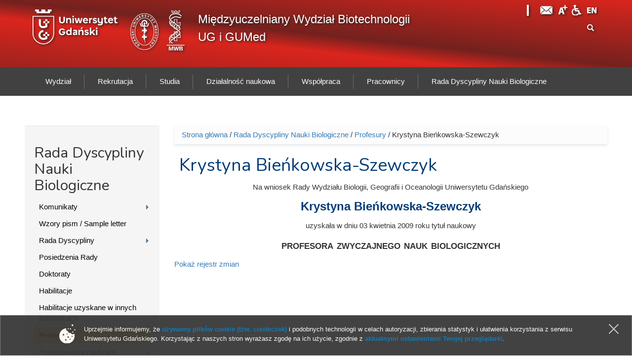

--- FILE ---
content_type: text/html; charset=utf-8
request_url: https://old.biotech.ug.edu.pl/st-tyt_nauk/69958/krystyna_bienkowska-szewczyk
body_size: 12446
content:
<!DOCTYPE html>
<html lang="pl" dir="ltr" prefix="content: http://purl.org/rss/1.0/modules/content/ dc: http://purl.org/dc/terms/ foaf: http://xmlns.com/foaf/0.1/ og: http://ogp.me/ns# rdfs: http://www.w3.org/2000/01/rdf-schema# sioc: http://rdfs.org/sioc/ns# sioct: http://rdfs.org/sioc/types# skos: http://www.w3.org/2004/02/skos/core# xsd: http://www.w3.org/2001/XMLSchema# owl: http://www.w3.org/2002/07/owl# rdf: http://www.w3.org/1999/02/22-rdf-syntax-ns# rss: http://purl.org/rss/1.0/ site: https://old.biotech.ug.edu.pl/ns#">
<head profile="http://www.w3.org/1999/xhtml/vocab">
  <meta charset="utf-8">
      
  <meta name="viewport" content="width=device-width, initial-scale=1.0">
    <meta http-equiv="Content-Type" content="text/html; charset=utf-8" />
<meta name="Generator" content="Drupal 7 (http://drupal.org)" />
<link rel="canonical" href="https://old.biotech.ug.edu.pl/st-tyt_nauk/69958/krystyna_bienkowska-szewczyk" />
<link rel="shortcut icon" href="https://old.biotech.ug.edu.pl/favicon.ico" type="image/vnd.microsoft.icon" />

<!-- Facebook Pixel Code -->
<script type='text/javascript'>
!function(f,b,e,v,n,t,s){if(f.fbq)return;n=f.fbq=function(){n.callMethod?
n.callMethod.apply(n,arguments):n.queue.push(arguments)};if(!f._fbq)f._fbq=n;
n.push=n;n.loaded=!0;n.version='2.0';n.queue=[];t=b.createElement(e);t.async=!0;
t.src=v;s=b.getElementsByTagName(e)[0];s.parentNode.insertBefore(t,s)}(window,
document,'script','https://connect.facebook.net/en_US/fbevents.js');
</script>
<!-- End Facebook Pixel Code -->
<script type='text/javascript'>
  fbq('init', '861042897421257', [], {
    "agent": "pldrupal-7-7.43"
});
</script><script type='text/javascript'>
  fbq('track', 'PageView', []);
</script>
<!-- Facebook Pixel Code -->
<noscript>
<img height="1" width="1" style="display:none" alt="fbpx"
src="https://www.facebook.com/tr?id=861042897421257&ev=PageView&noscript=1" />
</noscript>
<!-- End Facebook Pixel Code -->
  <title>Krystyna Bieńkowska-Szewczyk | Międzyuczelniany Wydział Biotechnologii UG i GUMed</title>
  <link type="text/css" rel="stylesheet" href="https://old.biotech.ug.edu.pl/sites/default/files/css/css_lQaZfjVpwP_oGNqdtWCSpJT1EMqXdMiU84ekLLxQnc4.css" media="all" />
<link type="text/css" rel="stylesheet" href="https://old.biotech.ug.edu.pl/sites/default/files/css/css_L_wFIaQiZ0-gV7lsyQWLaP-EO-Qi0X9eJRYZBYHeCC4.css" media="all" />
<link type="text/css" rel="stylesheet" href="https://old.biotech.ug.edu.pl/sites/default/files/css/css_OVJugJL2DDUeLJZNxsrj2ScdVZraEaIjWNw87ZKoQYA.css" media="all" />
<link type="text/css" rel="stylesheet" href="/sites/all/libraries/bootstrap/css/bootstrap.css" media="all" />
<link type="text/css" rel="stylesheet" href="https://old.biotech.ug.edu.pl/sites/default/files/css/css_mmo6wGLvtxV7USBBh0pSAbd8z-0JQVs_b23Y2yxuPhQ.css" media="all" />
  <!-- HTML5 element support for IE6-8 -->
  <!--[if lt IE 9]>
    <script src="//html5shiv.googlecode.com/svn/trunk/html5.js"></script>
  <![endif]-->
  <script>(function(w,d,s,l,i){

  w[l]=w[l]||[];
  w[l].push({'gtm.start':new Date().getTime(),event:'gtm.js'});
  var f=d.getElementsByTagName(s)[0];
  var j=d.createElement(s);
  var dl=l!='dataLayer'?'&l='+l:'';
  j.src='https://www.googletagmanager.com/gtm.js?id='+i+dl+'';
  j.async=true;
  f.parentNode.insertBefore(j,f);

})(window,document,'script','dataLayer','GTM-P2SMBPX');</script>
<script src="https://old.biotech.ug.edu.pl/sites/all/libraries/modernizr/modernizr.custom.56626.js?t936s1"></script>
<script>window.google_analytics_domain_name = "old.biotech.ug.edu.pl";window.google_analytics_uacct = "UA-22577093-2";</script>
<script src="//ajax.googleapis.com/ajax/libs/jquery/1.10.2/jquery.min.js"></script>
<script>window.jQuery || document.write("<script src='/sites/all/modules/jquery_update/replace/jquery/1.10/jquery.min.js'>\x3C/script>")</script>
<script src="https://old.biotech.ug.edu.pl/sites/default/files/js/js_3TykeRWpejhD4-J3vdlaNXdULg9xhOZhbsppK0o2bUs.js"></script>
<script src="https://old.biotech.ug.edu.pl/sites/default/files/js/js_VWWJF94DnxMU9XHHN-e2qSfC2i261Rt0u6JDGZZJpfs.js"></script>
<script src="/sites/all/libraries/bootstrap/js/bootstrap.js"></script>
<script>Drupal.settings.ais = [{"name":"threshold-480","size":"480"},{"name":"threshold-768","size":"768"},{"name":"threshold-992","size":"992"},{"name":"threshold-1382","size":"1382"}];
Drupal.settings.ais_method = "width";</script>
<script src="https://old.biotech.ug.edu.pl/sites/default/files/js/js_8hrq1MEOOwWCO3_6cxjDbsopPHgunToKE_d5wHEM3n0.js"></script>
<script src="https://old.biotech.ug.edu.pl/sites/default/files/js/js_qudQhyvFbmenoSSmEwbkeJ8_QrOvvUTajSEhhgud5io.js"></script>
<script>var text_resize_scope = "body";
          var text_resize_minimum = "12";
          var text_resize_maximum = "18";
          var text_resize_line_height_allow = 1;
          var text_resize_line_height_min = "16";
          var text_resize_line_height_max = "36";</script>
<script src="https://old.biotech.ug.edu.pl/sites/default/files/js/js_ON8H_99UjZYJHlpLIvWxBGSTY3CulZU_VfSwLyYHnmc.js"></script>
<script>(function(i,s,o,g,r,a,m){i["GoogleAnalyticsObject"]=r;i[r]=i[r]||function(){(i[r].q=i[r].q||[]).push(arguments)},i[r].l=1*new Date();a=s.createElement(o),m=s.getElementsByTagName(o)[0];a.async=1;a.src=g;m.parentNode.insertBefore(a,m)})(window,document,"script","//www.google-analytics.com/analytics.js","ga");ga("create", "UA-22577093-2", {"cookieDomain":"old.biotech.ug.edu.pl"});ga("require", "displayfeatures");ga("set", "anonymizeIp", true);ga("send", "pageview");</script>
<script src="https://old.biotech.ug.edu.pl/sites/default/files/js/js_DHQ2f_5hjiaKTFpcvm8q7nO7q02dThpYGoO1f0ti3YA.js"></script>
<script src="https://old.biotech.ug.edu.pl/sites/default/files/js/js_lVBLv-Awqcuntmpg0s4SES4n_dGp2DJ6yREPn-JYqyA.js"></script>
<script src="https://old.biotech.ug.edu.pl/sites/default/files/js/js_mBQQnv2jfT7hV2YFgICrM1KFECoRoI4UlzREm5pJWyg.js"></script>
<script>jQuery.extend(Drupal.settings, {"basePath":"\/","pathPrefix":"","ajaxPageState":{"theme":"ug_faculty_biotech","theme_token":"hicXa87l24SeBiCSRWbi98PzgHNx_Hbr6s2UwqP7bBw","jquery_version":"1.10","js":{"sites\/all\/modules\/lightbox2\/js\/lightbox.js":1,"sites\/all\/modules\/pollanon\/js\/jquery.cookie.min.js":1,"sites\/all\/modules\/pollanon\/js\/pollanon.pack.js":1,"sites\/all\/modules\/text_resize\/text_resize.js":1,"sites\/all\/themes\/bootstrap\/js\/bootstrap.js":1,"sites\/all\/themes\/ug_faculty_pl\/js\/scripts.js":1,"0":1,"sites\/all\/libraries\/modernizr\/modernizr.custom.56626.js":1,"1":1,"\/\/ajax.googleapis.com\/ajax\/libs\/jquery\/1.10.2\/jquery.min.js":1,"2":1,"misc\/jquery.once.js":1,"misc\/drupal.js":1,"sites\/all\/modules\/jquery_update\/replace\/ui\/external\/jquery.cookie.js":1,"sites\/all\/modules\/jquery_update\/replace\/misc\/jquery.form.min.js":1,"sites\/all\/modules\/beautytips\/js\/jquery.bt.min.js":1,"sites\/all\/modules\/beautytips\/js\/beautytips.min.js":1,"misc\/ajax.js":1,"sites\/all\/modules\/jquery_update\/js\/jquery_update.js":1,"\/sites\/all\/libraries\/bootstrap\/js\/bootstrap.js":1,"3":1,"sites\/all\/modules\/admin_menu\/admin_devel\/admin_devel.js":1,"sites\/all\/modules\/pollim\/modules\/choices\/js\/choices.js":1,"sites\/all\/modules\/pollim\/modules\/choices\/js\/jquery.cookie.min.js":1,"sites\/all\/modules\/jquery_update\/js\/jquery-migrate-1.2.0.js":1,"sites\/all\/modules\/nojs\/nojs.js":1,"ais\/assets\/js\/ais.js":1,"public:\/\/languages\/pl_2v1elWZUovn-BHqCBfdSlFnfzGpML6UT6hK35vbONu4.js":1,"sites\/all\/libraries\/colorbox\/jquery.colorbox-min.js":1,"sites\/all\/modules\/colorbox\/js\/colorbox.js":1,"sites\/all\/modules\/colorbox\/styles\/default\/colorbox_style.js":1,"4":1,"sites\/all\/modules\/views\/js\/base.js":1,"sites\/all\/themes\/bootstrap\/js\/misc\/_progress.js":1,"sites\/all\/modules\/views\/js\/ajax_view.js":1,"sites\/all\/modules\/responsive_menus\/styles\/meanMenu\/jquery.meanmenu.min.js":1,"sites\/all\/modules\/responsive_menus\/styles\/meanMenu\/responsive_menus_mean_menu.js":1,"sites\/all\/modules\/google_analytics\/googleanalytics.js":1,"5":1,"sites\/all\/modules\/beautytips\/other_libs\/jquery.hoverIntent.minified.js":1,"sites\/all\/modules\/form_placeholder\/form_placeholder.js":1,"sites\/all\/libraries\/superfish\/sftouchscreen.js":1,"sites\/all\/libraries\/superfish\/supposition.js":1,"sites\/all\/libraries\/superfish\/jquery.bgiframe.min.js":1,"sites\/all\/libraries\/superfish\/superfish.js":1,"sites\/all\/libraries\/superfish\/supersubs.js":1,"sites\/all\/modules\/superfish\/superfish.js":1,"sites\/all\/themes\/ug_faculty_pl\/js\/script.js":1,"sites\/all\/themes\/bootstrap\/js\/misc\/ajax.js":1,"sites\/all\/themes\/bootstrap\/js\/modules\/views\/js\/ajax_view.js":1},"css":{"modules\/system\/system.base.css":1,"sites\/all\/modules\/ais\/assets\/css\/ais.css":1,"sites\/all\/modules\/calendar\/css\/calendar_multiday.css":1,"sites\/all\/modules\/calendar_tooltips\/calendar_tooltips.css":1,"sites\/all\/modules\/pollim\/modules\/choices\/theme\/choices.css":1,"sites\/all\/modules\/date\/date_api\/date.css":1,"sites\/all\/modules\/date\/date_popup\/themes\/datepicker.1.7.css":1,"sites\/all\/modules\/domain\/domain_nav\/domain_nav.css":1,"modules\/field\/theme\/field.css":1,"sites\/all\/modules\/field_hidden\/field_hidden.css":1,"modules\/node\/node.css":1,"sites\/all\/modules\/views\/css\/views.css":1,"sites\/all\/modules\/ckeditor\/ckeditor.css":1,"sites\/all\/modules\/colorbox\/styles\/default\/colorbox_style.css":1,"sites\/all\/modules\/ctools\/css\/ctools.css":1,"sites\/all\/modules\/lightbox2\/css\/lightbox.css":1,"sites\/all\/modules\/panels\/css\/panels.css":1,"sites\/all\/modules\/pollanon\/pollanon.css":1,"sites\/all\/modules\/taxonomy_access\/taxonomy_access.css":1,"sites\/all\/modules\/content_type_extras\/css\/content_type_extras.css":1,"sites\/all\/modules\/text_resize\/text_resize.css":1,"sites\/all\/modules\/node_embed\/plugins\/node_embed\/node_embed.css":1,"sites\/all\/modules\/responsive_menus\/styles\/meanMenu\/meanmenu.min.css":1,"sites\/all\/modules\/addtoany\/addtoany.css":1,"sites\/all\/libraries\/superfish\/css\/superfish.css":1,"sites\/all\/libraries\/superfish\/style\/wydzial-szary.css":1,"\/sites\/all\/libraries\/bootstrap\/css\/bootstrap.css":1,"sites\/all\/themes\/bootstrap_barrio\/css\/custom.css":1,"sites\/all\/themes\/bootstrap_barrio\/css\/style.css":1,"sites\/all\/themes\/ug_faculty_pl\/css\/yamm.css":1,"sites\/all\/themes\/ug_faculty_pl\/less\/style_wydzial.less":1,"sites\/all\/themes\/ug_faculty_pl\/less\/colors_def.less":1,"sites\/all\/themes\/ug_faculty_pl\/css\/styleB.css":1,"sites\/all\/themes\/ug_faculty_biotech\/less\/biotech_colors.less":1}},"colorbox":{"opacity":"0.85","current":"{current} z {total}","previous":"\u00ab Poprzednie","next":"Nast\u0119pne \u00bb","close":"Zamknij","maxWidth":"98%","maxHeight":"98%","fixed":true,"mobiledetect":true,"mobiledevicewidth":"480px"},"jcarousel":{"ajaxPath":"\/jcarousel\/ajax\/views"},"lightbox2":{"rtl":"0","file_path":"\/(\\w\\w\/)public:\/","default_image":"\/sites\/all\/modules\/lightbox2\/images\/brokenimage.jpg","border_size":10,"font_color":"000","box_color":"fff","top_position":"","overlay_opacity":"0.8","overlay_color":"000","disable_close_click":1,"resize_sequence":0,"resize_speed":400,"fade_in_speed":400,"slide_down_speed":600,"use_alt_layout":0,"disable_resize":0,"disable_zoom":0,"force_show_nav":0,"show_caption":1,"loop_items":0,"node_link_text":"Poka\u017c szczeg\u00f3\u0142y obrazu","node_link_target":0,"image_count":"Obraz !current z !total ","video_count":"Wideo !current z !total","page_count":"Strona !current z !total","lite_press_x_close":"press \u003Ca href=\u0022#\u0022 onclick=\u0022hideLightbox(); return FALSE;\u0022\u003E\u003Ckbd\u003Ex\u003C\/kbd\u003E\u003C\/a\u003E to close","download_link_text":"","enable_login":false,"enable_contact":false,"keys_close":"c x 27","keys_previous":"p 37","keys_next":"n 39","keys_zoom":"z","keys_play_pause":"32","display_image_size":"original","image_node_sizes":"()","trigger_lightbox_classes":"","trigger_lightbox_group_classes":"","trigger_slideshow_classes":"","trigger_lightframe_classes":"","trigger_lightframe_group_classes":"","custom_class_handler":0,"custom_trigger_classes":"","disable_for_gallery_lists":1,"disable_for_acidfree_gallery_lists":true,"enable_acidfree_videos":true,"slideshow_interval":5000,"slideshow_automatic_start":true,"slideshow_automatic_exit":true,"show_play_pause":true,"pause_on_next_click":false,"pause_on_previous_click":true,"loop_slides":false,"iframe_width":600,"iframe_height":400,"iframe_border":1,"enable_video":0,"useragent":"Mozilla\/5.0 (Macintosh; Intel Mac OS X 10_15_7) AppleWebKit\/537.36 (KHTML, like Gecko) Chrome\/131.0.0.0 Safari\/537.36; ClaudeBot\/1.0; +claudebot@anthropic.com)"},"better_exposed_filters":{"views":{"autor":{"displays":{"cp_metryczka":{"filters":[]}}},"ilustracja_termin_slownika":{"displays":{"block":{"filters":[]}}},"aktualnosci":{"displays":{"sidebar_aktualnosci_ug_faculty_block":{"filters":[]}}}}},"views":{"ajax_path":"\/views\/ajax","ajaxViews":{"views_dom_id:ace5441fc4642191abab7dfb5bb5d7ac":{"view_name":"aktualnosci","view_display_id":"sidebar_aktualnosci_ug_faculty_block","view_args":"31842\/big","view_path":"node\/69958","view_base_path":"aktualnosci-order","view_dom_id":"ace5441fc4642191abab7dfb5bb5d7ac","pager_element":0}}},"responsive_menus":[{"selectors":"#superfish-ug, #superfish-chemia, #superfish-biologia, #superfish-oig, #superfish-historia, #superfish-prawo, #superfish-filologia, #superfish-biotech, #superfish-mfi, #superfish-wns, #superfish-cjo, #superfish-sport, #superfish-biblioteka","container":"#block-superfish-2, #navbar, #block-superfish-5, #block-superfish-7, #block-superfish-6, #block-superfish-10, #block-superfish-8, #block-superfish-4, #block-superfish-3, #block-superfish-36, #block-superfish-9, #block-superfish-15, #block-superfish-16, #block-superfish-17, #block-superfish-18, #block-superfish-38, #block-superfish-39, #block-superfish-40, #block-superfish-11, #block-superfish-19, #superfish-19, #block-superfish-42, #block-superfish-43","trigger_txt":"","close_txt":"X","close_size":"18px","position":"left","media_size":"992","show_children":"1","expand_children":"1","expand_txt":"+","contract_txt":"-","remove_attrs":"1","responsive_menus_style":"mean_menu"}],"googleanalytics":{"trackOutbound":1,"trackMailto":1,"trackDownload":1,"trackDownloadExtensions":"GOOGLEANALYTICS_TRACKFILES_EXTENSIONS","trackColorbox":1,"trackDomainMode":"1"},"beautytips":{"calendar-tooltips":{"fill":"rgba(255,255,255,0.9)","strokeWidth":1,"strokeStyle":"#e3e3e3","width":"150px","padding":0,"cornerRadius":0,"spikeGirth":0,"spikeLength":0,"shadowBlur":1,"shadowColor":"#cfcfcf","cssStyles":{"fontSize":"1em"},"cssSelect":".calendar-calendar .mini-day-on a, .calendar-calendar .day a, .calendar-calendar .mini-day-on span, .calendar-calendar .day span","contentSelector":"$(this).next().html()","hoverIntentOpts":{"timeout":"3000","interval":0},"list":["fill","strokeWidth","strokeStyle","width","padding","cornerRadius","spikeGirth","spikeLength","shadowBlur","shadowColor","cssStyles","contentSelector","hoverIntentOpts"]}},"form_placeholder":{"fallback_support":false,"include":"#views-exposed-form-studia-strona-studia-podyplomowe *,#views-exposed-form-studia-podyplomowe-rekrutacja *","exclude":"","required_indicator":"append"},"urlIsAjaxTrusted":{"\/st-tyt_nauk\/69958\/krystyna_bienkowska-szewczyk":true},"superfish":{"4":{"id":"4","sf":{"delay":"0","animation":{"opacity":"show","height":"show"},"speed":"\u0027fast\u0027","autoArrows":false,"dropShadows":false,"disableHI":false},"plugins":{"touchscreen":{"mode":"useragent_predefined"},"supposition":true,"bgiframe":true,"supersubs":{"minWidth":"23","maxWidth":"23","extraWidth":1}}}},"bootstrap":{"anchorsFix":"0","anchorsSmoothScrolling":"0","formHasError":1,"popoverEnabled":1,"popoverOptions":{"animation":1,"html":0,"placement":"right","selector":"","trigger":"click","triggerAutoclose":1,"title":"","content":"","delay":0,"container":"body"},"tooltipEnabled":0,"tooltipOptions":{"animation":1,"html":0,"placement":"auto left","selector":"settings[bootstrap_tooltip_trigger][hover] = \u0027hover\u0027","trigger":"focus","delay":0,"container":"body"}}});</script>
</head>
<body class="html not-front not-logged-in one-sidebar sidebar-first page-node page-node- page-node-69958 node-type-postepowanie-naukowe domain-biotech-nowa-ug-edu-pl no-js i18n-pl" >
  <div id="skip-link">
    <a href="#main-content" class="element-invisible element-focusable">Przejdź do treści</a>
  </div>
  <noscript aria-hidden="true"><iframe src="https://www.googletagmanager.com/ns.html?id=GTM-P2SMBPX"
 height="0" width="0" style="display:none;visibility:hidden"></iframe></noscript>
  <div class="tlo-header">
<header class="container" role="banner">
  <div id="top" class="">
          <div class="region region-top">
    <section id="block-block-226" class="block block-block float-l drop_s">

      
  <div class="block-content"><p><a href="https://ug.edu.pl"><img src="/sites/all/themes/ug_main_pl/img/logo_UG.svg" alt="Logo Uniwersytetu Gdańskiego" style="height: 73px; width: auto; margin-top:  18px; margin-right: 1em;" /> </a></p>
</div>
  
</section> <!-- /.block -->
<section id="block-block-256" class="block block-block float-l drop_s">

      
  <div class="block-content"><p><a href="http://www.gumed.edu.pl/"><img alt="Gdański Uniwersytet Medyczny" class="logo_gumed" src="/sites/all/themes/ug_faculty_pl/images/GUMed.png" /></a></p>
</div>
  
</section> <!-- /.block -->
<section id="block-block-241" class="block block-block float-l drop_s">

      
  <div class="block-content"><p><a href="/"><img alt="Logo Międzyuczelnianego Wydziału Biotechnologii UG i GUMed" class="logo_biotech" src="/sites/all/themes/ug_faculty_pl/images/wydzialy/loga/biotech_w.png" /></a></p>
</div>
  
</section> <!-- /.block -->
<section id="block-block-23" class="block block-block tytul_wydzial ml-20 drop_s">

      
  <div class="block-content"><div id="wrapper">
	<div id="cell">

		<div class="content old"><a href="/" title="Strona główna wydziału">
Międzyuczelniany Wydział Biotechnologii<br/>UG i GUMed</a></div>
	</div>
</div></div>
  
</section> <!-- /.block -->
  </div>
  </div>
<div class="lan-icons">
      <div id="language-icons" class="">
        <div class="content">
          <div class="region region-lan-icons">
    <section id="block-block-240" class="block block-block float-r pt-03 drop_s">

      
  <div class="block-content"><a href="https://en.biotech.ug.edu.pl" id="english" lang="en" title="English version"><span lang="en"><img src="/sites/all/themes/ug_faculty_pl/images/icons/branding/icon_en.png" alt="English version"></a>
</div>
  
</section> <!-- /.block -->
<section id="block-block-227" class="block block-block float-r pt-03 drop_s">

      
  <div class="block-content"><a href="http://bariery.ug.edu.pl" id="accessibility" title="Strona Biura ds. Osób Niepełnosprawnych"><img src="/sites/all/themes/ug_main_pl/img/icon_acces.png" alt=""Strona Biura ds. Osób Niepełnosprawnych"></a></div>
  
</section> <!-- /.block -->
<section id="block-multiblock-1" class="block block-multiblock float-r pt-03 drop_s block-text-resize block-text-resize-0-instance">

      
  <div class="block-content"><a href="#" class="changer" id="text_resize_decrease"><sup>-</sup>A</a> <a href="#" class="changer" id="text_resize_reset">A</a> <a href="#" class="changer" id="text_resize_increase"><sup>+</sup>A</a></div>
  
</section> <!-- /.block -->
<section id="block-block-229" class="block block-block float-r pt-03 drop_s">

      
  <div class="block-content"><a href="https://poczta.ug.edu.pl" id="webmail" title="Poczta uniwersytecka"><img src="/sites/all/themes/ug_main_pl/img/icon_mail.png" alt="poczta uniwersytecka"></a>
</div>
  
</section> <!-- /.block -->
<section id="block-block-230" class="block block-block float-r pt-03 drop_s pr-1">

      
  <div class="block-content"><img src="/sites/all/themes/ug_main_pl/img/icon_divider.png" alt="" role="presentation"></div>
  
</section> <!-- /.block -->
<section id="block-multiblock-2" class="block block-multiblock wyszukiwarka float-r col-md-3 col-sm-7 col-xs-6 pt-03 ml--15 mr--15 drop_s block-search block-search-form-instance">

      
  <div class="block-content"><form class="form-search content-search" action="/st-tyt_nauk/69958/krystyna_bienkowska-szewczyk" method="post" id="search-block-form--2" accept-charset="UTF-8"><div><div>
      <h2 class="element-invisible">Formularz wyszukiwania</h2>
    <div class="input-group"><input title="Wprowadź słowa, które mają zostać wyszukane." placeholder="Szukaj" class="form-control form-text" type="text" id="edit-search-block-form--2" name="search_block_form" value="" size="15" maxlength="128" /><span class="input-group-btn"><button type="submit" class="btn btn-primary"><span class="icon glyphicon glyphicon-search" aria-hidden="true"></span>
</button></span></div><div class="form-actions form-wrapper form-group" id="edit-actions"><button class="element-invisible btn btn-primary form-submit" type="submit" id="edit-submit" name="op" value="Szukaj">Szukaj</button>
</div><input type="hidden" name="form_build_id" value="form-50eDLzMOdWNwM7z5GXr0IvVVR3_5m5CCLWlJSbRV528" />
<input type="hidden" name="form_id" value="search_block_form" />
</div>
</div></form></div>
  
</section> <!-- /.block -->
  </div>
        </div>
      </div>  <!-- /#preface -->
</div>
</header>
  

<header id="navbar1" class="pt-1" role="banner">
  <div class="navbar-inner">
     <div id="main-navs">
       <div class="container">
       <div class="navbar-header">
        
               </div>
      
       <div id="header" class="header">
         <div>
                                      </div>
      </div>
    </div></div>
  </div>
</header>
</div>
</div>

  <div id="slideshow_container">
      <div class="region region-slider">
    <section id="block-superfish-4" class="block block-superfish clearfix">

      
  <div class="block-content"><div id="superfish-biotech" class="container"><ul id="superfish-4" class="menu sf-menu sf-menu-menu--wydzial-biotech sf-horizontal sf-style-wydzial-szary sf-total-items-7 sf-parent-items-7 sf-single-items-0"><li id="menu-130807-4" class="first odd sf-item-1 sf-depth-1 sf-total-children-10 sf-parent-children-5 sf-single-children-5 menuparent"><a href="/wydzial_0" class="sf-depth-1 menuparent"><span class="title">Wydział</span></a><ul class="sf-megamenu"><li class="sf-megamenu-wrapper first odd sf-item-1 sf-depth-1 sf-total-children-10 sf-parent-children-5 sf-single-children-5 menuparent"><ol><li id="menu-142334-4" class="first odd sf-item-1 sf-depth-2 sf-no-children"><a href="/wydzial_0/wirtualna_wycieczka_po_wydziale" class="sf-depth-2"><span class="title">Wirtualna wycieczka po Wydziale</span></a></li><li id="menu-130808-4" class="middle even sf-item-2 sf-depth-2"><div class="sf-megamenu-column"><a href="/wydzial_0/o_wydziale" class="sf-depth-2"><span class="title">O Wydziale</span></a></div></li><li id="menu-137492-4" class="middle odd sf-item-3 sf-depth-2 sf-no-children"><a href="/wydzial_0/miedzynarodowa_rada_naukowa_mwb" class="sf-depth-2"><span class="title">Międzynarodowa Rada Naukowa MWB</span></a></li><li id="menu-130811-4" class="middle even sf-item-4 sf-depth-2"><div class="sf-megamenu-column"><a href="/wydzial_0/wladze_0" class="sf-depth-2"><span class="title">Władze</span></a></div></li><li id="menu-130818-4" class="middle odd sf-item-5 sf-depth-2 sf-no-children"><a href="/wydzial_0/struktura_organizacyjna" class="sf-depth-2"><span class="title">Struktura organizacyjna</span></a></li><li id="menu-136033-4" class="middle even sf-item-6 sf-depth-2 sf-no-children"><a href="/wydzial_0/roczne_raporty_z_dzialalnosci_wydzialu" class="sf-depth-2"><span class="title">Roczne raporty z działalności wydziału</span></a></li><li id="menu-130825-4" class="middle odd sf-item-7 sf-depth-2"><div class="sf-megamenu-column"><a href="/wydzial_0/aktualnosci_i_wydarzenia" class="sf-depth-2"><span class="title">Aktualności i wydarzenia</span></a></div></li><li id="menu-130832-4" class="middle even sf-item-8 sf-depth-2"><div class="sf-megamenu-column"><a href="/wydzial/media" class="sf-depth-2"><span class="title">Media</span></a></div></li><li id="menu-130833-4" class="middle odd sf-item-9 sf-depth-2 sf-no-children"><a href="/wydzial_0/galeria" class="sf-depth-2"><span class="title">Galeria</span></a></li><li id="menu-130838-4" class="last even sf-item-10 sf-depth-2"><div class="sf-megamenu-column"><a href="/wydzial_0/kontakt_0" class="sf-depth-2"><span class="title">Kontakt</span></a></div></li></ol></li></ul></li><li id="menu-130840-4" class="middle even sf-item-2 sf-depth-1 sf-total-children-4 sf-parent-children-0 sf-single-children-4 menuparent"><a href="/rekrutacja_1" class="sf-depth-1 menuparent"><span class="title">Rekrutacja</span></a><ul class="sf-megamenu"><li class="sf-megamenu-wrapper middle even sf-item-2 sf-depth-1 sf-total-children-4 sf-parent-children-0 sf-single-children-4 menuparent"><ol><li id="menu-130841-4" class="first odd sf-item-1 sf-depth-2 sf-no-children"><a href="/rekrutacja_1/studiuj_na_mwb" class="sf-depth-2"><span class="title">Studiuj na MWB</span></a></li><li id="menu-130842-4" class="middle even sf-item-2 sf-depth-2 sf-no-children"><a href="/rekrutacja_1/zasady_rekrutacji" class="sf-depth-2"><span class="title">Zasady rekrutacji</span></a></li><li id="menu-130844-4" class="middle odd sf-item-3 sf-depth-2 sf-no-children"><a href="/rekrutacja_1/internetowa_rejestracja_kandydatow" class="sf-depth-2"><span class="title">Internetowa Rejestracja Kandydatów</span></a></li><li id="menu-130845-4" class="last even sf-item-4 sf-depth-2 sf-no-children"><a href="/rekrutacja_1/wydzialowa_komisja_rekrutacyjna" class="sf-depth-2"><span class="title">Wydziałowa Komisja Rekrutacyjna</span></a></li></ol></li></ul></li><li id="menu-130846-4" class="middle odd sf-item-3 sf-depth-1 sf-total-children-14 sf-parent-children-6 sf-single-children-8 menuparent"><a href="/studia" class="sf-depth-1 menuparent"><span class="title">Studia</span></a><ul class="sf-megamenu"><li class="sf-megamenu-wrapper middle odd sf-item-3 sf-depth-1 sf-total-children-14 sf-parent-children-6 sf-single-children-8 menuparent"><ol><li id="menu-130828-4" class="first odd sf-item-1 sf-depth-2"><div class="sf-megamenu-column"><a href="/wydzial/jakosc_ksztalcenia_1" class="sf-depth-2"><span class="title">Jakość kształcenia</span></a></div></li><li id="menu-151081-4" class="middle even sf-item-2 sf-depth-2 sf-no-children"><a href="/studia/biuro_karier_ug" class="sf-depth-2"><span class="title">Biuro Karier UG</span></a></li><li id="menu-144256-4" class="middle odd sf-item-3 sf-depth-2 sf-no-children"><a href="/studia/nauczanie_oparte_o_moduly_tematyczne" class="sf-depth-2"><span class="title">Nauczanie oparte o Moduły Tematyczne</span></a></li><li id="menu-130847-4" class="middle even sf-item-4 sf-depth-2"><div class="sf-megamenu-column"><a href="/studia/studia_i_stopnia" class="sf-depth-2"><span class="title">Studia I stopnia</span></a></div></li><li id="menu-130858-4" class="middle odd sf-item-5 sf-depth-2"><div class="sf-megamenu-column"><a href="/studia/studia_ii_stopnia" class="sf-depth-2"><span class="title">Studia II stopnia</span></a></div></li><li id="menu-130868-4" class="middle even sf-item-6 sf-depth-2"><div class="sf-megamenu-column"><a href="/studia/studia_iii_stopnia" class="sf-depth-2"><span class="title">Studia III stopnia</span></a></div></li><li id="menu-130879-4" class="middle odd sf-item-7 sf-depth-2 sf-no-children"><a href="/studia/tablica_ogloszen" class="sf-depth-2"><span class="title">Tablica ogłoszeń</span></a></li><li id="menu-135372-4" class="middle even sf-item-8 sf-depth-2 sf-no-children"><a href="/studia/ubezpieczenie_zdrowotne_studentow_i_doktorantow_ug" class="sf-depth-2"><span class="title">Ubezpieczenie zdrowotne studentów i doktorantów UG</span></a></li><li id="menu-131895-4" class="middle odd sf-item-9 sf-depth-2 sf-no-children"><a href="/studia/kalendarz_akademicki" class="sf-depth-2"><span class="title">Kalendarz akademicki</span></a></li><li id="menu-130880-4" class="middle even sf-item-10 sf-depth-2 sf-no-children"><a href="/studia/godziny_pracy_dziekanatu" class="sf-depth-2"><span class="title">Godziny pracy dziekanatu</span></a></li><li id="menu-130881-4" class="middle odd sf-item-11 sf-depth-2 sf-no-children"><a href="/studia/godziny_konsultacji" class="sf-depth-2"><span class="title">Godziny konsultacji</span></a></li><li id="menu-130883-4" class="middle even sf-item-12 sf-depth-2"><div class="sf-megamenu-column"><a href="/studia/erasmus_i_inne_programy_dla_studentow_i_doktorantow" class="sf-depth-2"><span class="title">Erasmus i inne programy dla studentów i doktorantów</span></a></div></li><li id="menu-130886-4" class="middle odd sf-item-13 sf-depth-2 sf-no-children"><a href="/studia/portal_studenta" class="sf-depth-2"><span class="title">Portal Studenta</span></a></li><li id="menu-130887-4" class="last even sf-item-14 sf-depth-2"><div class="sf-megamenu-column"><a href="/studia/absolwent_mwb" class="sf-depth-2"><span class="title">Absolwent MWB</span></a></div></li></ol></li></ul></li><li id="menu-130889-4" class="middle even sf-item-4 sf-depth-1 sf-total-children-10 sf-parent-children-4 sf-single-children-6 menuparent"><a href="/dzialalnosc_naukowa_biotech" class="sf-depth-1 menuparent"><span class="title">Działalność naukowa</span></a><ul class="sf-megamenu"><li class="sf-megamenu-wrapper middle even sf-item-4 sf-depth-1 sf-total-children-10 sf-parent-children-4 sf-single-children-6 menuparent"><ol><li id="menu-145090-4" class="first odd sf-item-1 sf-depth-2 sf-no-children"><a href="/dzialalnosc_naukowa_biotech/letnia_szkola_biotechnologii" class="sf-depth-2"><span class="title">Letnia Szkoła Biotechnologii</span></a></li><li id="menu-130890-4" class="middle even sf-item-2 sf-depth-2"><div class="sf-megamenu-column"><a href="/dzialalnosc_naukowa_biotech/zespoly_badawcze" class="sf-depth-2"><span class="title">Zespoły badawcze</span></a></div></li><li id="menu-132595-4" class="middle odd sf-item-3 sf-depth-2"><div class="sf-megamenu-column"><a href="/dzialalnosc_naukowa_biotech/seminaria_wydzialowe" class="sf-depth-2"><span class="title">Seminaria wydziałowe</span></a></div></li><li id="menu-142090-4" class="middle even sf-item-4 sf-depth-2 sf-no-children"><a href="/dzialalnosc_naukowa_biotech/invited_speakers" class="sf-depth-2"><span class="title">Invited speakers</span></a></li><li id="menu-130909-4" class="middle odd sf-item-5 sf-depth-2 sf-no-children"><a href="/dzialalnosc_naukowa_biotech/publikacje" class="sf-depth-2"><span class="title">Publikacje</span></a></li><li id="menu-130819-4" class="middle even sf-item-6 sf-depth-2"><div class="sf-megamenu-column"><a href="/wydzial/projekty" class="sf-depth-2"><span class="title">Projekty realizowane na MWB</span></a></div></li><li id="menu-144318-4" class="middle odd sf-item-7 sf-depth-2 sf-no-children"><a href="/dzialalnosc_naukowa_biotech/patenty" class="sf-depth-2"><span class="title">Patenty</span></a></li><li id="menu-130912-4" class="middle even sf-item-8 sf-depth-2 sf-no-children"><a href="/dzialalnosc_naukowa_biotech/kola_naukowe" class="sf-depth-2"><span class="title">Koła Naukowe</span></a></li><li id="menu-130918-4" class="middle odd sf-item-9 sf-depth-2 sf-no-children"><a href="/dzialalnosc_naukowa_biotech/aparatura" class="sf-depth-2"><span class="title">Aparatura</span></a></li><li id="menu-130919-4" class="last even sf-item-10 sf-depth-2"><div class="sf-megamenu-column"><a href="/dzialalnosc_naukowa_biotech/popularyzacja_wiedzy" class="sf-depth-2"><span class="title">Popularyzacja wiedzy</span></a></div></li></ol></li></ul></li><li id="menu-130920-4" class="middle odd sf-item-5 sf-depth-1 sf-total-children-10 sf-parent-children-1 sf-single-children-9 menuparent"><a href="/wspolpraca_0" class="sf-depth-1 menuparent"><span class="title">Współpraca</span></a><ul class="sf-megamenu"><li class="sf-megamenu-wrapper middle odd sf-item-5 sf-depth-1 sf-total-children-10 sf-parent-children-1 sf-single-children-9 menuparent"><ol><li id="menu-142212-4" class="first odd sf-item-1 sf-depth-2 sf-no-children"><a href="/wspolpraca_0/mab" class="sf-depth-2"><span class="title">MAB</span></a></li><li id="menu-152198-4" class="middle even sf-item-2 sf-depth-2 sf-no-children"><a href="/wspolpraca_0/patent" class="sf-depth-2"><span class="title">Patent</span></a></li><li id="menu-130921-4" class="middle odd sf-item-3 sf-depth-2 sf-no-children"><a href="/wspolpraca_0/nauka_dla_biznesu" class="sf-depth-2"><span class="title">Nauka dla biznesu</span></a></li><li id="menu-140510-4" class="middle even sf-item-4 sf-depth-2 sf-no-children"><a href="/wspolpraca_0/zespol_laboratoriow_specjalistycznych" class="sf-depth-2"><span class="title">Zespół Laboratoriów Specjalistycznych</span></a></li><li id="menu-131152-4" class="middle odd sf-item-5 sf-depth-2 sf-no-children"><a href="/wspolpraca_0/aparatura_equipment" class="sf-depth-2"><span class="title">Aparatura / Equipment</span></a></li><li id="menu-130911-4" class="middle even sf-item-6 sf-depth-2 sf-no-children"><a href="/wspolpraca_0/oferta_wspolpracy" class="sf-depth-2"><span class="title">Oferta współpracy</span></a></li><li id="menu-142211-4" class="middle odd sf-item-7 sf-depth-2 sf-no-children"><a href="/wspolpraca_0/projekty_realizowane_na_mwb" class="sf-depth-2"><span class="title">Projekty realizowane na MWB</span></a></li><li id="menu-130922-4" class="middle even sf-item-8 sf-depth-2"><div class="sf-megamenu-column"><a href="/wspolpraca_0/partnerzy_krajowi_i_zagraniczni" class="sf-depth-2"><span class="title">Partnerzy krajowi i zagraniczni</span></a></div></li><li id="menu-130923-4" class="middle odd sf-item-9 sf-depth-2 sf-no-children"><a href="/wspolpraca_0/zespol_ekspercki_pracodawcow" class="sf-depth-2"><span class="title">Zespół Ekspercki Pracodawców</span></a></li><li id="menu-130924-4" class="last even sf-item-10 sf-depth-2 sf-no-children"><a href="/wspolpraca_0/zamowienia_publiczne" class="sf-depth-2"><span class="title">Zamówienia publiczne</span></a></li></ol></li></ul></li><li id="menu-130925-4" class="middle even sf-item-6 sf-depth-1 sf-total-children-5 sf-parent-children-0 sf-single-children-5 menuparent"><a href="/pracownicy_biotech" class="sf-depth-1 menuparent"><span class="title">Pracownicy</span></a><ul class="sf-megamenu"><li class="sf-megamenu-wrapper middle even sf-item-6 sf-depth-1 sf-total-children-5 sf-parent-children-0 sf-single-children-5 menuparent"><ol><li id="menu-130926-4" class="first odd sf-item-1 sf-depth-2 sf-no-children"><a href="/pracownicy/sklad_osobowy_2" class="sf-depth-2"><span class="title">Skład osobowy</span></a></li><li id="menu-130927-4" class="middle even sf-item-2 sf-depth-2 sf-no-children"><a href="/pracownicy/ogloszenia" class="sf-depth-2"><span class="title">Ogłoszenia</span></a></li><li id="menu-130928-4" class="middle odd sf-item-3 sf-depth-2 sf-no-children"><a href="/pracownicy/portal_pracownika_0" class="sf-depth-2"><span class="title">Portal Pracownika</span></a></li><li id="menu-130929-4" class="middle even sf-item-4 sf-depth-2 sf-no-children"><a href="/pracownicy/oferty_pracy" class="sf-depth-2"><span class="title">Oferty pracy</span></a></li><li id="menu-137459-4" class="last odd sf-item-5 sf-depth-2 sf-no-children"><a href="/wspolpraca/pliki_do_pobrania" class="sf-depth-2"><span class="title">Pliki do pobrania</span></a></li></ol></li></ul></li><li id="menu-150408-4" class="active-trail last odd sf-item-7 sf-depth-1 sf-total-children-10 sf-parent-children-3 sf-single-children-7 menuparent"><a href="/rada_dyscypliny_nauki_biologiczne" class="sf-depth-1 menuparent"><span class="title">Rada Dyscypliny Nauki Biologiczne</span></a><ul class="sf-megamenu"><li class="sf-megamenu-wrapper active-trail last odd sf-item-7 sf-depth-1 sf-total-children-10 sf-parent-children-3 sf-single-children-7 menuparent"><ol><li id="menu-150415-4" class="first odd sf-item-1 sf-depth-2"><div class="sf-megamenu-column"><a href="/rada_dyscypliny_nauki_biologiczne/komunikaty" class="sf-depth-2"><span class="title">Komunikaty</span></a></div></li><li id="menu-151883-4" class="middle even sf-item-2 sf-depth-2 sf-no-children"><a href="/rada_dyscypliny_nauki_biologiczne/wzory_pism_sample_letter" class="sf-depth-2"><span class="title">Wzory pism /  Sample letter</span></a></li><li id="menu-150417-4" class="middle odd sf-item-3 sf-depth-2"><div class="sf-megamenu-column"><a href="/rada_dyscypliny_nauki_biologiczne/rada_dyscypliny" class="sf-depth-2"><span class="title">Rada Dyscypliny</span></a></div></li><li id="menu-150418-4" class="middle even sf-item-4 sf-depth-2 sf-no-children"><a href="/rada_dyscypliny_nauki_biologiczne/posiedzenia_rady" class="sf-depth-2"><span class="title">Posiedzenia Rady</span></a></li><li id="menu-136797-4" class="middle odd sf-item-5 sf-depth-2 sf-no-children"><a href="/rada_dyscypliny_nauki_biologiczne/doktoraty" class="sf-depth-2"><span class="title">Doktoraty</span></a></li><li id="menu-136798-4" class="middle even sf-item-6 sf-depth-2 sf-no-children"><a href="/rada_dyscypliny_nauki_biologiczne/habilitacje_0" class="sf-depth-2"><span class="title">Habilitacje</span></a></li><li id="menu-150420-4" class="middle odd sf-item-7 sf-depth-2 sf-no-children"><a href="/rada_dyscypliny_nauki_biologiczne/habilitacje_uzyskane_w_innych_jednostkach" class="sf-depth-2"><span class="title">Habilitacje uzyskane w innych jednostkach</span></a></li><li id="menu-136799-4" class="active-trail middle even sf-item-8 sf-depth-2 sf-no-children"><a href="/rada_dyscypliny_nauki_biologiczne/profesury" class="sf-depth-2 active"><span class="title">Profesury</span></a></li><li id="menu-130914-4" class="middle odd sf-item-9 sf-depth-2"><div class="sf-megamenu-column"><a href="/rada_dyscypliny_nauki_biologiczne/postepowania_naukowe" class="sf-depth-2"><span class="title">Postępowania naukowe</span></a></div></li><li id="menu-150422-4" class="last even sf-item-10 sf-depth-2 sf-no-children"><a href="/rada_dyscypliny_nauki_biologiczne/kontakt" class="sf-depth-2"><span class="title">Kontakt</span></a></li></ol></li></ul></li></ul></div></div>
  
</section> <!-- /.block -->
  </div>
  </div>

<div class="main-container container">

  <header role="banner" id="page-header">
      </header> <!-- /#header -->

  <div class="row">

      

          <aside class="col-md-3" role="complementary">
          <div class="region region-sidebar-first well">
    <section id="block-menu-block-7" class="block block-menu-block">

        <h2 class="block-title">Rada Dyscypliny Nauki Biologiczne</h2>
    
  <div class="block-content"><div class="menu-block-wrapper menu-block-7 menu-name-menu-menu--wydzial-biotech parent-mlid-0 menu-level-2">
  <ul class="menu nav"><li class="first collapsed menu-mlid-150415"><a href="/rada_dyscypliny_nauki_biologiczne/komunikaty" title="Komunikaty">Komunikaty</a></li>
<li class="leaf menu-mlid-151883"><a href="/rada_dyscypliny_nauki_biologiczne/wzory_pism_sample_letter" title="Wzory pism /  Sample letter">Wzory pism /  Sample letter</a></li>
<li class="collapsed menu-mlid-150417"><a href="/rada_dyscypliny_nauki_biologiczne/rada_dyscypliny" title="Rada Dyscypliny">Rada Dyscypliny</a></li>
<li class="leaf menu-mlid-150418"><a href="/rada_dyscypliny_nauki_biologiczne/posiedzenia_rady" title="Posiedzenia Rady">Posiedzenia Rady</a></li>
<li class="leaf menu-mlid-136797"><a href="/rada_dyscypliny_nauki_biologiczne/doktoraty" title="Doktoraty">Doktoraty</a></li>
<li class="leaf menu-mlid-136798"><a href="/rada_dyscypliny_nauki_biologiczne/habilitacje_0" title="Habilitacje">Habilitacje</a></li>
<li class="leaf menu-mlid-150420"><a href="/rada_dyscypliny_nauki_biologiczne/habilitacje_uzyskane_w_innych_jednostkach" title="Habilitacje uzyskane w innych jednostkach">Habilitacje uzyskane w innych jednostkach</a></li>
<li class="leaf active-trail menu-mlid-136799 active"><a href="/rada_dyscypliny_nauki_biologiczne/profesury" title="Profesury" class="active-trail active">Profesury</a></li>
<li class="collapsed menu-mlid-130914"><a href="/rada_dyscypliny_nauki_biologiczne/postepowania_naukowe" title="Postępowania naukowe">Postępowania naukowe</a></li>
<li class="last leaf menu-mlid-150422"><a href="/rada_dyscypliny_nauki_biologiczne/kontakt" title="Kontakt">Kontakt</a></li>
</ul></div>
</div>
  
</section> <!-- /.block -->
  </div>
      </aside>  <!-- /#sidebar-first -->
      

    <section class="col-md-9">  
            <h2 class="element-invisible">Jesteś tutaj</h2><div class="breadcrumb"><a href="/">Strona główna</a> / <a href="/rada_dyscypliny_nauki_biologiczne">Rada Dyscypliny Nauki Biologiczne</a> / <a href="/rada_dyscypliny_nauki_biologiczne/profesury">Profesury</a> / Krystyna Bieńkowska-Szewczyk</div>      
      <a id="main-content"></a>
                                <h1 class="page-header">Krystyna Bieńkowska-Szewczyk</h1>
                                                                  
            
              <div id="content-inner">
            <div class="region region-content">
    <section id="block-system-main" class="block block-system">

      
  <div class="block-content"><div class="panel-display omega-grid omega-12-onecol" >
  <div class="panel-panel">
    <div class="inside"><div class="panel-pane pane-page-title"  >
  
      
  
  <div class="pane-content">
    <h1>Krystyna Bieńkowska-Szewczyk</h1>
  </div>

  
  </div>
<div class="panel-separator"></div><div class="panel-pane pane-custom pane-1"  >
  
      
  
  <div class="pane-content">
    <p class="rtecenter">Na wniosek Rady Wydziału Biologii, Geografii i&nbsp;Oceanologii Uniwersytetu Gdańskiego</p>
  </div>

  
  </div>
<div class="panel-separator"></div><div class="panel-pane pane-custom pane-2"  >
  
      
  
  <div class="pane-content">
    <p class="rtecenter"><span class="color_UG"><span style="font-size:1.6em;"><strong>Krystyna Bieńkowska-Szewczyk</strong></span></span></p>
  </div>

  
  </div>
<div class="panel-separator"></div><div class="panel-pane pane-custom pane-3"  >
  
      
  
  <div class="pane-content">
    <p class="rtecenter uuoou">uzyskała w&nbsp;dniu 03 kwietnia 2009 roku tytuł naukowy</p>
  </div>

  
  </div>
<div class="panel-separator"></div><div class="panel-pane pane-custom pane-4"  >
  
      
  
  <div class="pane-content">
    <p class="rtecenter"><span style="font-variant:small-caps;"><span style="font-size:1.6em;"><strong>profesora zwyczajnego nauk biologicznych</strong></span></span></p>
  </div>

  
  </div>
<div class="panel-separator"></div><div class="panel-pane pane-views-panes pane-autor-cp-metryczka group-zmiany field-group-div"  >
  
      
  
  <div class="pane-content">
    <div class="view view-autor view-id-autor view-display-id-cp_metryczka view-dom-id-370a9bf75f912a35bb55d2a406bed448">
            <div class="view-header">
      <!--googleoff: all-->    </div>
  
  
  
      <div class="view-content">
        <div class="views-row views-row-1 views-row-odd views-row-first views-row-last">
      
  <div class="views-field views-field-created">    <span class="views-label views-label-created">Data publikacji: </span>    <span class="field-content">poniedziałek, 16 października 2017 roku, 12:21</span>  </div>  
  <div class="views-field views-field-changed">    <span class="views-label views-label-changed">Ostatnia modyfikacja: </span>    <span class="field-content">poniedziałek, 16 października 2017 roku, 12:21</span>  </div>  
  <div class="views-field views-field-field-nazwisko">    <strong class="views-label views-label-field-nazwisko">Treść ostatnio zmodyfikowana przez: </strong>    Maria Maja Pega  </div>  
  <div class="views-field views-field-field-nazwisko-1">    <strong class="views-label views-label-field-nazwisko-1">Treść wprowadzona przez: </strong>    Maria Maja Pega  </div>  </div>
    </div>
  
  
  
  
      <div class="view-footer">
      <!--googleon: all-->    </div>
  
  
</div>  </div>

  
  </div>
</div>
  </div>
</div>
</div>
  
</section> <!-- /.block -->
  </div>
        </div>
            
            
    </section>

      </div>

      

      

</div>

<footer class="footer">
    <div class="container clearix">
    <div id="footer-left" class="float-l col-md-3 col-sm-6 col-xs-12">
      <div class="region region-footer-first">
    <section id="block-block-258" class="block block-block">

      
  <div class="block-content"><address id="address">
	<h2 class="footer__header">
		Międzyuczelniany Wydział&nbsp;Biotechnologii <abbr title="Uniwersytetu Gdańskiego">UG</abbr>&nbsp;i&nbsp;<abbr title="Gdańskiego Uniwersytetu Medycznego">GUMed</abbr></h2>
	<p class="footer__txt">ul. Abrahama 58<br />
		80-307 Gdańsk</p>
	<p class="footer__txt">tel.: <a href="tel:+48585236320">+ 48 58 523 63 20</a><br />
		fax: <a href="tel:+48585236430">+ 48 58 523 64 30</a></p>
	<p class="footer__link"><a class="mail" href="mailto:dziekanat@biotech.ug.edu.pl">dziekanat@biotech.ug.edu.pl</a></p>
</address>
</div>
  
</section> <!-- /.block -->
  </div>
    </div>
    <div id="footer-middle" class="float-l col-md-6 col-sm-6 col-xs-12">
      <div class="region region-footer-second">
    <section id="block-block-279" class="block block-block">

      
  <div class="block-content"><div class="col-md-6">
	<ul class="lista" title="Wszystkie wydziały">
		<li>
			<a href="/o_uczelni/wydzialy">Wydziały</a></li>
	</ul>
	<ul class="lista" title="Wydziały Uniwersytetu Gdańskiego">
		<li>
			<a href="http://biology.ug.edu.pl">Wydział Biologii</a></li>
		<li>
			<a href="http://chem.ug.edu.pl">Wydział Chemii</a></li>
		<li>
			<a href="http://www.ekonom.ug.edu.pl">Wydział Ekonomiczny</a></li>
		<li>
			<a href="http://fil.ug.edu.pl">Wydział Filologiczny</a></li>
		<li>
			<a href="http://historia.ug.edu.pl">Wydział Historyczny</a></li>
		<li>
			<a href="http://mfi.ug.edu.pl">Wydział Matematyki, Fizyki i&nbsp;Informatyki</a></li>
		<li>
			<a href="http://wns.ug.edu.pl">Wydział Nauk Społecznych</a></li>
		<li>
			<a href="http://www.oig.ug.edu.pl">Wydział Oceanografii i&nbsp;Geografii</a></li>
		<li>
			<a href="http://prawo.ug.edu.pl">Wydział Prawa i&nbsp;Administracji</a></li>
		<li>
			<a href="http://wzr.ug.edu.pl">Wydział Zarządzania</a></li>
		<li>
			<a href="http://biotech.ug.edu.pl">Międzyuczelniany Wydział Biotechnologii</a></li>
	</ul>
</div>
<div class="col-md-6">
	<ul class="lista" title="Jednostki Ogólnouczelnianie">
		<li>
			<a href="http://iccvs.ug.edu.pl">Międzynarodowe Centrum Badań nad Szczepionkami Przeciwnowotworowymi (ICCVS)</a></li>
		<li>
			<a href="http://ictqt.ug.edu.pl/">Międzynarodowe Centrum Teorii Technologii Kwantowych (ICTQT)</a></li>
		<li>
			<br />
			<a href="http://www.bg.ug.edu.pl">Biblioteka UG</a></li>
		<li>
			<a href="http://cjo.ug.edu.pl/">Centrum Języków Obcych</a></li>
		<li>
			<a href="http://sport.ug.edu.pl/">Centrum Wychowania Fizycznego i&nbsp;Sportu</a></li>
		<li>
			<a href="http://sd.ug.edu.pl/">Szkoły doktorskie</a></li>
		<li>
			<a href="http://wyd.ug.edu.pl/">Wydawnictwo UG</a></li>
		<li>
			<a href="https://biuro-karier.ug.edu.pl/">Biuro Karier UG</a></li>
		<li>
			<br />
			<a href="https://ug.edu.pl/node/102745">Deklaracja dostępności</a></li>
		<li>
			<a href="mailto:redakcja@ug.edu.pl">Kontakt z&nbsp;redakcją</a></li>
		<li>
			<a href="http://mors.ug.edu.pl">Radio MORS</a></li>
	</ul>
</div>
<p>&nbsp;</p>
</div>
  
</section> <!-- /.block -->
  </div>
    </div>
    <div id="footer-right" class="float-l col-md-3 col-sm-12">
      <div class="region region-footer-third">
    <section id="block-block-257" class="block block-block">

      
  <div class="block-content"><div style="display: flex; justify-content: center">
	<p class="social-icons"><a href="https://www.facebook.com/MWB.UGiGUMed"><img alt="Facebook Wydziału Biotechnologii" src="/sites/all/themes/ug_main_pl/img/fb.png" /> </a></p>
	<p class="social-icons"><a href="https://www.youtube.com/user/IFBUGandMUG" target="_blank"><img alt="Profil Wydziału Biotechnologii na&nbsp;YouTube" src="/sites/all/themes/ug_main_pl/img/yt.png" /> </a></p>
</div>
</div>
  
</section> <!-- /.block -->
  </div>
    </div>
    </div>
    <div id="copyright" class="container">
      <div class="region region-copyright">
    <section id="block-block-14" class="block block-block">

      
  <div class="block-content"><p id="copy" class="copyright_footer">© 2013-2026 Uniwersytet Gdański</p>
</div>
  
</section> <!-- /.block -->
<section id="block-block-137" class="block block-block">

      
  <div class="block-content"><p><a class="cd-top" href="#0"><span class="off_screen">Top</span></a></p>
</div>
  
</section> <!-- /.block -->
<section id="block-block-182" class="block block-block cookies">

      
  <div class="block-content"><div class="cookietext">
	<p>Uprzejmie informujemy, że&nbsp;<a href="http://ug.edu.pl/polityka_ws_cookies">używamy plików cookie (tzw. ciasteczek)</a>&nbsp;i&nbsp;podobnych technologii w&nbsp;celach autoryzacji, zbierania statystyk i&nbsp;ułatwienia korzystania z&nbsp;serwisu Uniwersytetu Gdańskiego. Korzystając z&nbsp;naszych stron wyrażasz zgodę na&nbsp;ich użycie, zgodnie z&nbsp;<a href="http://ug.edu.pl/polityka_ws_cookies#_W_jaki_sposob">aktualnymi ustawieniami Twojej przeglądarki</a>.</p>
	<div class="cookiex">
		&nbsp;</div>
</div>
<p>&nbsp;</p>
</div>
  
</section> <!-- /.block -->
  </div>
    </div>

</footer>
  <script src="https://old.biotech.ug.edu.pl/sites/default/files/js/js_X85ygw2BMGSMHDovbUK2P9e5neG4TCqG5reVKxPxTDY.js"></script>
<script src="https://old.biotech.ug.edu.pl/sites/default/files/js/js_6DXDaLEuIbpbDrVDRHlyCvJ6n88WzrpFXU7yjTSaFJ4.js"></script>
</body>
</html>


--- FILE ---
content_type: application/javascript
request_url: https://old.biotech.ug.edu.pl/sites/all/themes/ug_theme/js/images_to_greyscale.js?_=1768785286550
body_size: 345
content:
function gray(imgObj) {
    var canvas = document.createElement('canvas');
    var canvasContext = canvas.getContext('2d');
     
    var imgW = imgObj.width;
    var imgH = imgObj.height;
    canvas.width = imgW;
    canvas.height = imgH;
     
    canvasContext.drawImage(imgObj, 0, 0);
    var imgPixels = canvasContext.getImageData(0, 0, imgW, imgH);
     
    for(var y = 0; y < imgPixels.height; y++){
        for(var x = 0; x < imgPixels.width; x++){
            var i = (y * 4) * imgPixels.width + x * 4;
            var avg = (imgPixels.data[i] + imgPixels.data[i + 1] + imgPixels.data[i + 2]) / 3;
            imgPixels.data[i] = avg; 
            imgPixels.data[i + 1] = avg; 
            imgPixels.data[i + 2] = avg;
        }
    }
    canvasContext.putImageData(imgPixels, 0, 0, 0, 0, imgPixels.width, imgPixels.height);
    imgObj.src = canvas.toDataURL();
}